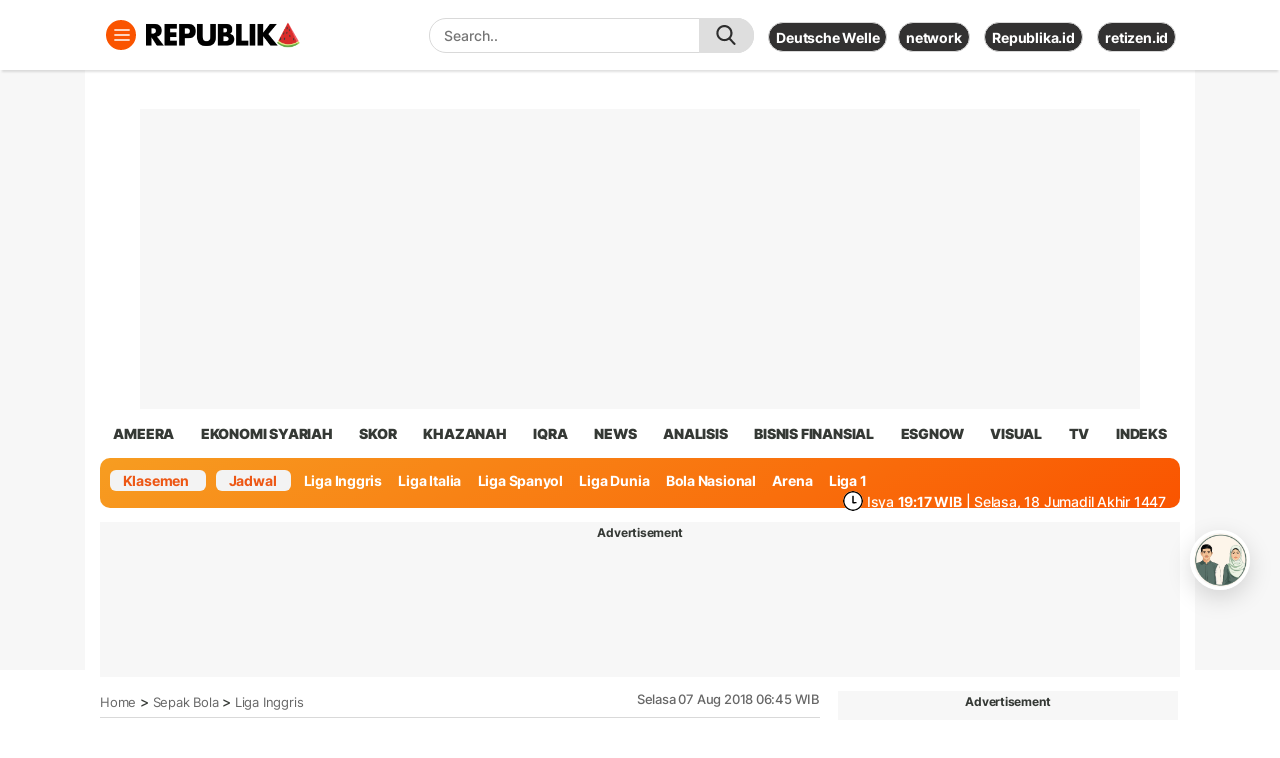

--- FILE ---
content_type: text/html; charset=utf-8
request_url: https://www.google.com/recaptcha/api2/aframe
body_size: 267
content:
<!DOCTYPE HTML><html><head><meta http-equiv="content-type" content="text/html; charset=UTF-8"></head><body><script nonce="eI6sxCLZBszEyIhju5vpOw">/** Anti-fraud and anti-abuse applications only. See google.com/recaptcha */ try{var clients={'sodar':'https://pagead2.googlesyndication.com/pagead/sodar?'};window.addEventListener("message",function(a){try{if(a.source===window.parent){var b=JSON.parse(a.data);var c=clients[b['id']];if(c){var d=document.createElement('img');d.src=c+b['params']+'&rc='+(localStorage.getItem("rc::a")?sessionStorage.getItem("rc::b"):"");window.document.body.appendChild(d);sessionStorage.setItem("rc::e",parseInt(sessionStorage.getItem("rc::e")||0)+1);localStorage.setItem("rc::h",'1765282550663');}}}catch(b){}});window.parent.postMessage("_grecaptcha_ready", "*");}catch(b){}</script></body></html>

--- FILE ---
content_type: application/javascript; charset=utf-8
request_url: https://fundingchoicesmessages.google.com/f/AGSKWxVEq7IT00Xt69T0guWDzJb1nGGp8sSq7krXGcLNUNrrW0HUTEELMMMq7ZgbmFjx1klu9d9IN07Eelh4kj_LDEzMgmLnFlZpFPK7ONcsFQQJ69_Oe3kZn5oM9zSaOgjaqqfsQQvxWe-tkhJhPLyZDSOOujh7OkUIAUs759astLz4cneja6-785_z355S/_/300ad./adunix./adsm2./admin/ad_/search_ads.
body_size: -1290
content:
window['bece3818-e614-4df0-b48e-056650547e6f'] = true;